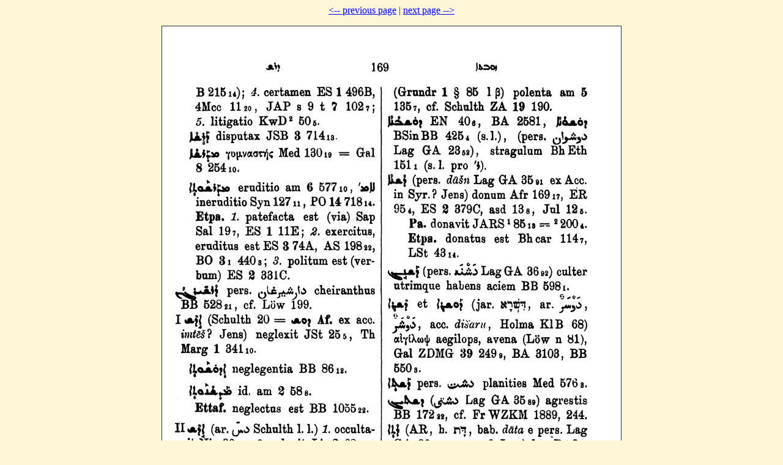

--- FILE ---
content_type: text/html; charset=UTF-8
request_url: http://dukhrana.com/lexicon/Brockelmann/page.php?p=169
body_size: 587
content:
<!DOCTYPE HTML PUBLIC "-//W3C//DTD HTML 4.01 Transitional//EN" "http://www.w3.org/TR/html4/loose.dtd">
<!-- Copyright (c) Lars Lindgren 2006 - 2025. All rights reserved. -->
<html>
<head>
<title>Carl Brockelmann's LEXICON SYRIACUM - Page 169</title>
<meta http-equiv="Content-Type" content="text/html; charset=ISO-8859-1">
<link href="/dukhrana.css" rel="stylesheet" type="text/css">
<link href="/fonts/fonts_meltho.css" rel="stylesheet" type="text/css">
<link href="/fonts/fonts_ios.css" rel="stylesheet" type="text/css">
</head>
<body background="/images/styles/scripture_background_tile.jpg" bgcolor="#fff6d7" text="#29303B" link="#0000ff" alink="#ff0000" vlink="#aa00aa">
<center>
<a href="page.php?p=168">&lt;-- previous page</a> | <a href="page.php?p=170">next page --&gt;</a><p>
<img src="pages//0187.jpg" border="1"></center>
<!--Page last modified: Friday June 20, 2025, 22:17:58 pm UTC-->
</body>
</html>
